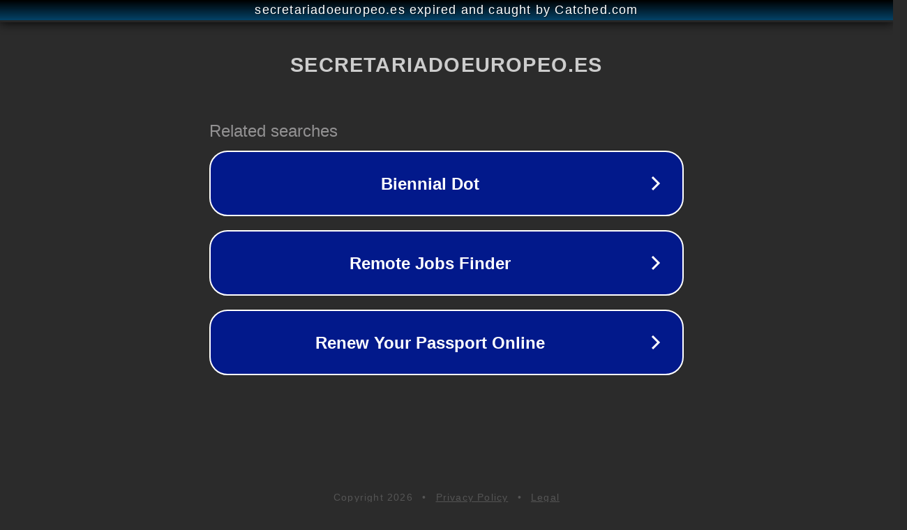

--- FILE ---
content_type: text/html; charset=utf-8
request_url: http://secretariadoeuropeo.es/promociones-y-orlas/484-orlas-del-curso-de-alto-nivel
body_size: 1138
content:
<!doctype html>
<html data-adblockkey="MFwwDQYJKoZIhvcNAQEBBQADSwAwSAJBANDrp2lz7AOmADaN8tA50LsWcjLFyQFcb/P2Txc58oYOeILb3vBw7J6f4pamkAQVSQuqYsKx3YzdUHCvbVZvFUsCAwEAAQ==_uy8gv/bJLjH39WWsiyxiWB3lIqZHS6iMf6FrXHt82Ly3jd+zdNK32kS3rsHvLtpJV1EWi9nEgAmsAe00CE0Vnw==" lang="en" style="background: #2B2B2B;">
<head>
    <meta charset="utf-8">
    <meta name="viewport" content="width=device-width, initial-scale=1">
    <link rel="icon" href="[data-uri]">
    <link rel="preconnect" href="https://www.google.com" crossorigin>
</head>
<body>
<div id="target" style="opacity: 0"></div>
<script>window.park = "[base64]";</script>
<script src="/bAxZMNWAV.js"></script>
</body>
</html>
